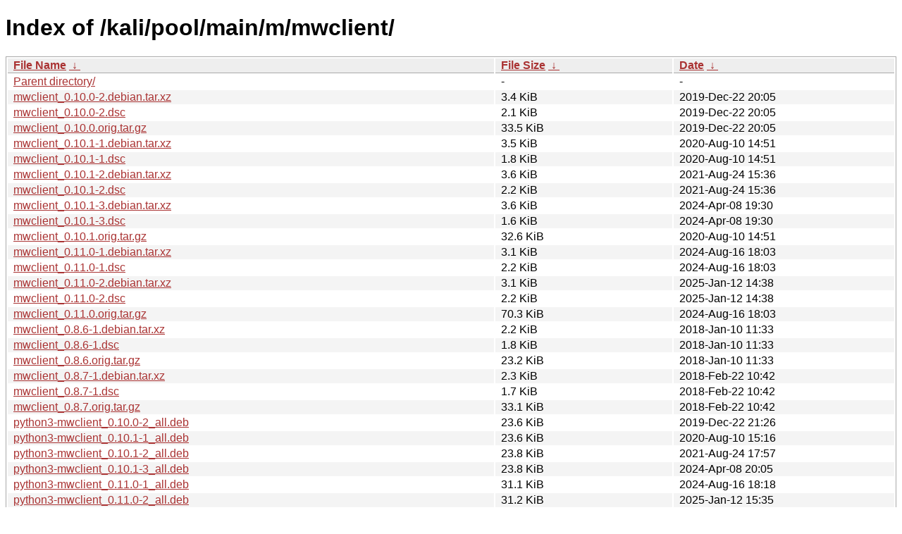

--- FILE ---
content_type: text/html
request_url: http://old.kali.org/kali/pool/main/m/mwclient/
body_size: 1354
content:
<!DOCTYPE html><html><head><meta http-equiv="content-type" content="text/html; charset=utf-8"><meta name="viewport" content="width=device-width"><style type="text/css">body,html {background:#fff;font-family:"Bitstream Vera Sans","Lucida Grande","Lucida Sans Unicode",Lucidux,Verdana,Lucida,sans-serif;}tr:nth-child(even) {background:#f4f4f4;}th,td {padding:0.1em 0.5em;}th {text-align:left;font-weight:bold;background:#eee;border-bottom:1px solid #aaa;}#list {border:1px solid #aaa;width:100%;}a {color:#a33;}a:hover {color:#e33;}</style>

<title>Index of /kali/pool/main/m/mwclient/</title>
</head><body><h1>Index of /kali/pool/main/m/mwclient/</h1>
<table id="list"><thead><tr><th style="width:55%"><a href="?C=N&amp;O=A">File Name</a>&nbsp;<a href="?C=N&amp;O=D">&nbsp;&darr;&nbsp;</a></th><th style="width:20%"><a href="?C=S&amp;O=A">File Size</a>&nbsp;<a href="?C=S&amp;O=D">&nbsp;&darr;&nbsp;</a></th><th style="width:25%"><a href="?C=M&amp;O=A">Date</a>&nbsp;<a href="?C=M&amp;O=D">&nbsp;&darr;&nbsp;</a></th></tr></thead>
<tbody><tr><td class="link"><a href="../">Parent directory/</a></td><td class="size">-</td><td class="date">-</td></tr>
<tr><td class="link"><a href="mwclient_0.10.0-2.debian.tar.xz" title="mwclient_0.10.0-2.debian.tar.xz">mwclient_0.10.0-2.debian.tar.xz</a></td><td class="size">3.4 KiB</td><td class="date">2019-Dec-22 20:05</td></tr>
<tr><td class="link"><a href="mwclient_0.10.0-2.dsc" title="mwclient_0.10.0-2.dsc">mwclient_0.10.0-2.dsc</a></td><td class="size">2.1 KiB</td><td class="date">2019-Dec-22 20:05</td></tr>
<tr><td class="link"><a href="mwclient_0.10.0.orig.tar.gz" title="mwclient_0.10.0.orig.tar.gz">mwclient_0.10.0.orig.tar.gz</a></td><td class="size">33.5 KiB</td><td class="date">2019-Dec-22 20:05</td></tr>
<tr><td class="link"><a href="mwclient_0.10.1-1.debian.tar.xz" title="mwclient_0.10.1-1.debian.tar.xz">mwclient_0.10.1-1.debian.tar.xz</a></td><td class="size">3.5 KiB</td><td class="date">2020-Aug-10 14:51</td></tr>
<tr><td class="link"><a href="mwclient_0.10.1-1.dsc" title="mwclient_0.10.1-1.dsc">mwclient_0.10.1-1.dsc</a></td><td class="size">1.8 KiB</td><td class="date">2020-Aug-10 14:51</td></tr>
<tr><td class="link"><a href="mwclient_0.10.1-2.debian.tar.xz" title="mwclient_0.10.1-2.debian.tar.xz">mwclient_0.10.1-2.debian.tar.xz</a></td><td class="size">3.6 KiB</td><td class="date">2021-Aug-24 15:36</td></tr>
<tr><td class="link"><a href="mwclient_0.10.1-2.dsc" title="mwclient_0.10.1-2.dsc">mwclient_0.10.1-2.dsc</a></td><td class="size">2.2 KiB</td><td class="date">2021-Aug-24 15:36</td></tr>
<tr><td class="link"><a href="mwclient_0.10.1-3.debian.tar.xz" title="mwclient_0.10.1-3.debian.tar.xz">mwclient_0.10.1-3.debian.tar.xz</a></td><td class="size">3.6 KiB</td><td class="date">2024-Apr-08 19:30</td></tr>
<tr><td class="link"><a href="mwclient_0.10.1-3.dsc" title="mwclient_0.10.1-3.dsc">mwclient_0.10.1-3.dsc</a></td><td class="size">1.6 KiB</td><td class="date">2024-Apr-08 19:30</td></tr>
<tr><td class="link"><a href="mwclient_0.10.1.orig.tar.gz" title="mwclient_0.10.1.orig.tar.gz">mwclient_0.10.1.orig.tar.gz</a></td><td class="size">32.6 KiB</td><td class="date">2020-Aug-10 14:51</td></tr>
<tr><td class="link"><a href="mwclient_0.11.0-1.debian.tar.xz" title="mwclient_0.11.0-1.debian.tar.xz">mwclient_0.11.0-1.debian.tar.xz</a></td><td class="size">3.1 KiB</td><td class="date">2024-Aug-16 18:03</td></tr>
<tr><td class="link"><a href="mwclient_0.11.0-1.dsc" title="mwclient_0.11.0-1.dsc">mwclient_0.11.0-1.dsc</a></td><td class="size">2.2 KiB</td><td class="date">2024-Aug-16 18:03</td></tr>
<tr><td class="link"><a href="mwclient_0.11.0-2.debian.tar.xz" title="mwclient_0.11.0-2.debian.tar.xz">mwclient_0.11.0-2.debian.tar.xz</a></td><td class="size">3.1 KiB</td><td class="date">2025-Jan-12 14:38</td></tr>
<tr><td class="link"><a href="mwclient_0.11.0-2.dsc" title="mwclient_0.11.0-2.dsc">mwclient_0.11.0-2.dsc</a></td><td class="size">2.2 KiB</td><td class="date">2025-Jan-12 14:38</td></tr>
<tr><td class="link"><a href="mwclient_0.11.0.orig.tar.gz" title="mwclient_0.11.0.orig.tar.gz">mwclient_0.11.0.orig.tar.gz</a></td><td class="size">70.3 KiB</td><td class="date">2024-Aug-16 18:03</td></tr>
<tr><td class="link"><a href="mwclient_0.8.6-1.debian.tar.xz" title="mwclient_0.8.6-1.debian.tar.xz">mwclient_0.8.6-1.debian.tar.xz</a></td><td class="size">2.2 KiB</td><td class="date">2018-Jan-10 11:33</td></tr>
<tr><td class="link"><a href="mwclient_0.8.6-1.dsc" title="mwclient_0.8.6-1.dsc">mwclient_0.8.6-1.dsc</a></td><td class="size">1.8 KiB</td><td class="date">2018-Jan-10 11:33</td></tr>
<tr><td class="link"><a href="mwclient_0.8.6.orig.tar.gz" title="mwclient_0.8.6.orig.tar.gz">mwclient_0.8.6.orig.tar.gz</a></td><td class="size">23.2 KiB</td><td class="date">2018-Jan-10 11:33</td></tr>
<tr><td class="link"><a href="mwclient_0.8.7-1.debian.tar.xz" title="mwclient_0.8.7-1.debian.tar.xz">mwclient_0.8.7-1.debian.tar.xz</a></td><td class="size">2.3 KiB</td><td class="date">2018-Feb-22 10:42</td></tr>
<tr><td class="link"><a href="mwclient_0.8.7-1.dsc" title="mwclient_0.8.7-1.dsc">mwclient_0.8.7-1.dsc</a></td><td class="size">1.7 KiB</td><td class="date">2018-Feb-22 10:42</td></tr>
<tr><td class="link"><a href="mwclient_0.8.7.orig.tar.gz" title="mwclient_0.8.7.orig.tar.gz">mwclient_0.8.7.orig.tar.gz</a></td><td class="size">33.1 KiB</td><td class="date">2018-Feb-22 10:42</td></tr>
<tr><td class="link"><a href="python3-mwclient_0.10.0-2_all.deb" title="python3-mwclient_0.10.0-2_all.deb">python3-mwclient_0.10.0-2_all.deb</a></td><td class="size">23.6 KiB</td><td class="date">2019-Dec-22 21:26</td></tr>
<tr><td class="link"><a href="python3-mwclient_0.10.1-1_all.deb" title="python3-mwclient_0.10.1-1_all.deb">python3-mwclient_0.10.1-1_all.deb</a></td><td class="size">23.6 KiB</td><td class="date">2020-Aug-10 15:16</td></tr>
<tr><td class="link"><a href="python3-mwclient_0.10.1-2_all.deb" title="python3-mwclient_0.10.1-2_all.deb">python3-mwclient_0.10.1-2_all.deb</a></td><td class="size">23.8 KiB</td><td class="date">2021-Aug-24 17:57</td></tr>
<tr><td class="link"><a href="python3-mwclient_0.10.1-3_all.deb" title="python3-mwclient_0.10.1-3_all.deb">python3-mwclient_0.10.1-3_all.deb</a></td><td class="size">23.8 KiB</td><td class="date">2024-Apr-08 20:05</td></tr>
<tr><td class="link"><a href="python3-mwclient_0.11.0-1_all.deb" title="python3-mwclient_0.11.0-1_all.deb">python3-mwclient_0.11.0-1_all.deb</a></td><td class="size">31.1 KiB</td><td class="date">2024-Aug-16 18:18</td></tr>
<tr><td class="link"><a href="python3-mwclient_0.11.0-2_all.deb" title="python3-mwclient_0.11.0-2_all.deb">python3-mwclient_0.11.0-2_all.deb</a></td><td class="size">31.2 KiB</td><td class="date">2025-Jan-12 15:35</td></tr>
<tr><td class="link"><a href="python3-mwclient_0.8.6-1_all.deb" title="python3-mwclient_0.8.6-1_all.deb">python3-mwclient_0.8.6-1_all.deb</a></td><td class="size">22.5 KiB</td><td class="date">2018-Jan-10 11:33</td></tr>
<tr><td class="link"><a href="python3-mwclient_0.8.7-1_all.deb" title="python3-mwclient_0.8.7-1_all.deb">python3-mwclient_0.8.7-1_all.deb</a></td><td class="size">22.6 KiB</td><td class="date">2018-Feb-22 10:42</td></tr>
</tbody></table></body></html>